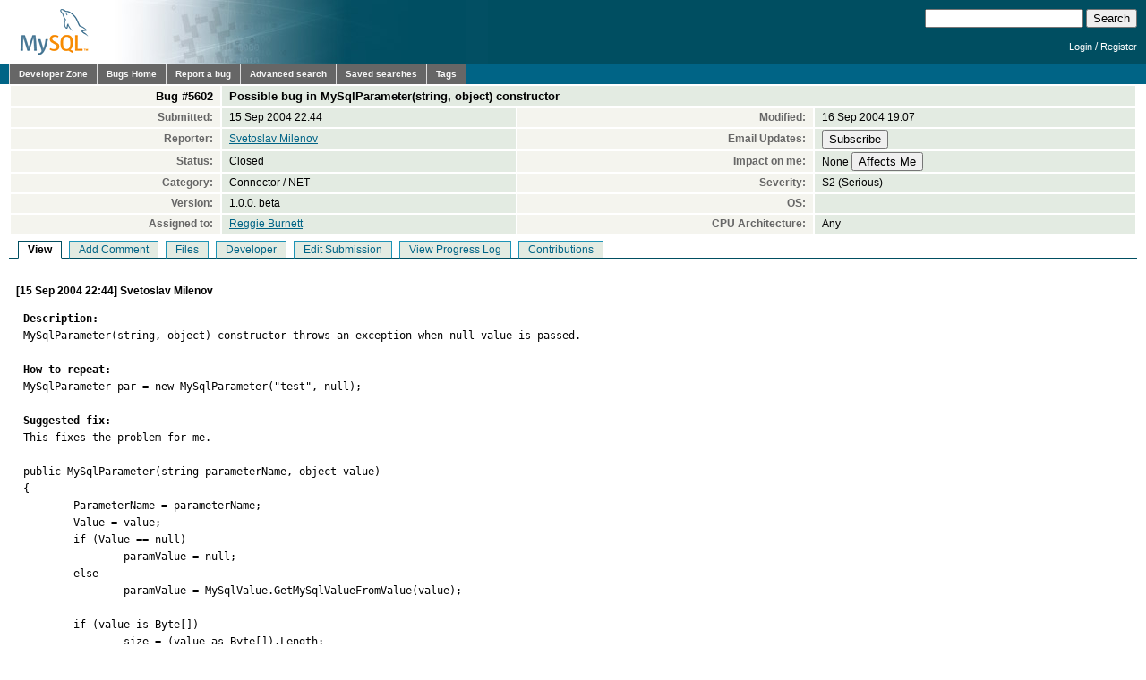

--- FILE ---
content_type: text/html; charset=utf-8
request_url: https://bugs.mysql.com/bug.php?id=5602
body_size: 5274
content:
<!DOCTYPE html PUBLIC "-//W3C//DTD XHTML 1.0 Transitional//EN"
    "http://www.w3.org/TR/xhtml1/DTD/xhtml1-transitional.dtd">
<html xmlns="http://www.w3.org/1999/xhtml">
<head>
 <meta http-equiv="Content-Type" content="text/html; charset=utf-8" />
 <title>MySQL Bugs: #5602: Possible bug in MySqlParameter(string, object) constructor</title>
 <link rel="shortcut icon" href="/favicon.ico" />
 <link rel="stylesheet" type="text/css" media="screen" href="/static/screen.css" />
 <link rel="stylesheet" type="text/css" href="/static/chosen/chosen.css" />
 <script type="text/javascript" src="/static/prototype.js"></script>
 <!-- script type="text/javascript" src="/static/chosen/event.simulate.js"></script -->
 <script type="text/javascript" src="/static/scriptaculous.js?load=builder,effects,dragdrop,controls,slider"></script>
 <link rel="stylesheet" type="text/css" media="screen" href="/static/calendar-blue.css" />
 <script type="text/javascript" src="/static/calendar.js"></script>
 <script type="text/javascript" src="/static/calendar-en.js"></script>
 <script type="text/javascript" src="/static/calendar-setup.js"></script>

                              <script>!function(e){var n="https://s.go-mpulse.net/boomerang/";if("False"=="True")e.BOOMR_config=e.BOOMR_config||{},e.BOOMR_config.PageParams=e.BOOMR_config.PageParams||{},e.BOOMR_config.PageParams.pci=!0,n="https://s2.go-mpulse.net/boomerang/";if(window.BOOMR_API_key="E6BB6-B37B4-898B7-F97BA-BBCDB",function(){function e(){if(!o){var e=document.createElement("script");e.id="boomr-scr-as",e.src=window.BOOMR.url,e.async=!0,i.parentNode.appendChild(e),o=!0}}function t(e){o=!0;var n,t,a,r,d=document,O=window;if(window.BOOMR.snippetMethod=e?"if":"i",t=function(e,n){var t=d.createElement("script");t.id=n||"boomr-if-as",t.src=window.BOOMR.url,BOOMR_lstart=(new Date).getTime(),e=e||d.body,e.appendChild(t)},!window.addEventListener&&window.attachEvent&&navigator.userAgent.match(/MSIE [67]\./))return window.BOOMR.snippetMethod="s",void t(i.parentNode,"boomr-async");a=document.createElement("IFRAME"),a.src="about:blank",a.title="",a.role="presentation",a.loading="eager",r=(a.frameElement||a).style,r.width=0,r.height=0,r.border=0,r.display="none",i.parentNode.appendChild(a);try{O=a.contentWindow,d=O.document.open()}catch(_){n=document.domain,a.src="javascript:var d=document.open();d.domain='"+n+"';void(0);",O=a.contentWindow,d=O.document.open()}if(n)d._boomrl=function(){this.domain=n,t()},d.write("<bo"+"dy onload='document._boomrl();'>");else if(O._boomrl=function(){t()},O.addEventListener)O.addEventListener("load",O._boomrl,!1);else if(O.attachEvent)O.attachEvent("onload",O._boomrl);d.close()}function a(e){window.BOOMR_onload=e&&e.timeStamp||(new Date).getTime()}if(!window.BOOMR||!window.BOOMR.version&&!window.BOOMR.snippetExecuted){window.BOOMR=window.BOOMR||{},window.BOOMR.snippetStart=(new Date).getTime(),window.BOOMR.snippetExecuted=!0,window.BOOMR.snippetVersion=12,window.BOOMR.url=n+"E6BB6-B37B4-898B7-F97BA-BBCDB";var i=document.currentScript||document.getElementsByTagName("script")[0],o=!1,r=document.createElement("link");if(r.relList&&"function"==typeof r.relList.supports&&r.relList.supports("preload")&&"as"in r)window.BOOMR.snippetMethod="p",r.href=window.BOOMR.url,r.rel="preload",r.as="script",r.addEventListener("load",e),r.addEventListener("error",function(){t(!0)}),setTimeout(function(){if(!o)t(!0)},3e3),BOOMR_lstart=(new Date).getTime(),i.parentNode.appendChild(r);else t(!1);if(window.addEventListener)window.addEventListener("load",a,!1);else if(window.attachEvent)window.attachEvent("onload",a)}}(),"".length>0)if(e&&"performance"in e&&e.performance&&"function"==typeof e.performance.setResourceTimingBufferSize)e.performance.setResourceTimingBufferSize();!function(){if(BOOMR=e.BOOMR||{},BOOMR.plugins=BOOMR.plugins||{},!BOOMR.plugins.AK){var n=""=="true"?1:0,t="",a="aofhvvaxhwrew2ln2irq-f-11eca497f-clientnsv4-s.akamaihd.net",i="false"=="true"?2:1,o={"ak.v":"39","ak.cp":"1334304","ak.ai":parseInt("802521",10),"ak.ol":"0","ak.cr":10,"ak.ipv":4,"ak.proto":"h2","ak.rid":"1c438ebc","ak.r":47376,"ak.a2":n,"ak.m":"dscx","ak.n":"essl","ak.bpcip":"3.138.122.0","ak.cport":33338,"ak.gh":"23.200.85.106","ak.quicv":"","ak.tlsv":"tls1.3","ak.0rtt":"","ak.0rtt.ed":"","ak.csrc":"-","ak.acc":"","ak.t":"1768804899","ak.ak":"hOBiQwZUYzCg5VSAfCLimQ==GfYxCOTqSkU/tEOV4JhdUem/RPZdQ8hDGdPS2H8+RWP21a8NY5Bp70uyn7Nh/wgQwbgf+hkP0xa7QEic9USZn0SRfEGIPIaDjO1PmUt15H6OWreolmDWBwvFrTO7gXt43oSe/hwTV4u7mBvXfXUl1g2kqGCjDrrZrdL8eLWdaidFvHEAjrXcRCV1uwGS5rQy0A2+py0bBM/i2t2NjELxcjqJSXvd4pdzJMgZMYurNVS3rz6yfvXwDUTfWAKOehbEM29WCBMjrn2u6YzXXelDwUXqVgndb38g/JIJ3opS5Cyww3HBzVV6LKD2TPR107elJRkck41dbX8i4yTfMgofhrfP682I28VffhQdqwJiNUVTv7ESpduT9W0TIPZ9NS4kP/EScxtNFmLtlNlhlbmFGvk2TLpWB0JxnjJiFshsfIk=","ak.pv":"16","ak.dpoabenc":"","ak.tf":i};if(""!==t)o["ak.ruds"]=t;var r={i:!1,av:function(n){var t="http.initiator";if(n&&(!n[t]||"spa_hard"===n[t]))o["ak.feo"]=void 0!==e.aFeoApplied?1:0,BOOMR.addVar(o)},rv:function(){var e=["ak.bpcip","ak.cport","ak.cr","ak.csrc","ak.gh","ak.ipv","ak.m","ak.n","ak.ol","ak.proto","ak.quicv","ak.tlsv","ak.0rtt","ak.0rtt.ed","ak.r","ak.acc","ak.t","ak.tf"];BOOMR.removeVar(e)}};BOOMR.plugins.AK={akVars:o,akDNSPreFetchDomain:a,init:function(){if(!r.i){var e=BOOMR.subscribe;e("before_beacon",r.av,null,null),e("onbeacon",r.rv,null,null),r.i=!0}return this},is_complete:function(){return!0}}}}()}(window);</script></head>

<body class="dev bugs">
<div id="header">
 <div id="logo"><a href="http://dev.mysql.com/"><img src="/images/mysql_100x52-64.gif" width="100" height="52" border="0" alt="MySQL" /></a></div>
 <div id="searchandlogin">
  <div id="searchbox">
   <form action="/search.php" method="get">
    <input class="frm" type="text" name="search_for" size="20" maxlength="255" />
    <input class="submit2" type="submit" value="Search" />
   </form>
  </div>
  <div id="login">

   <p class="s"><a href="https://dev.mysql.com/auth/login/?dest=http%3A%2F%2Fbugs.mysql.com%2Fbug.php%3Fid%3D5602">Login</a> /
   <a href="https://dev.mysql.com/auth/register/">Register</a></p>
  </div>
 </div>
</div>
<div id="nav">
 <ul>
  <li><a href="http://dev.mysql.com/">Developer Zone</a></li>
  <li><a href="/">Bugs Home</a></li>
   <li><a href="/report.php">Report a bug</a></li>
  <li><a href="/search.php">Advanced search</a></li>
  <li><a href="/search-saved.php">Saved searches</a></li>
  <li><a href="/tags.php">Tags</a></li>
 </ul>
</div>

<br clear="both" />

<div id="content">
<table id="bugheader" style="width: 100%">
 <tr id="title">
  <th>Bug&nbsp;#5602</th>
  <td colspan="3">Possible bug in MySqlParameter(string, object) constructor</td>
 </tr>
 <tr>
  <th>Submitted:</th> <td>15 Sep 2004 22:44</td>
  <th>Modified:</th> <td>16 Sep 2004 19:07</td>
 </tr>
 <tr>
  <th>Reporter:</th>
  <td>
<a href="/search.php?cmd=display&status=All&severity=all&reporter=157405">Svetoslav Milenov</a>
  </td>
  <th>Email Updates:</th>
  <td>
    <form style="margin:0px" method="get" action="https://dev.mysql.com/auth/login/">
    <input type="hidden" name="dest" value="http://bugs.mysql.com/sub.php?action=Subscribe&id=5602" />
    <input type="submit" name="action" value="Subscribe" />    </form>
  </td>
 </tr>
 <tr>
  <th>Status:</th>
  <td>
  Closed  </td>
  <th>Impact on me:</th>
  <td>
    <form style="margin:0px" method="get" action="https://dev.mysql.com/auth/login/">
    <input type="hidden" name="dest" value="http://bugs.mysql.com/impact.php?action=&id=5602" />
    None&nbsp;<input type="submit" name="action" value="Affects Me" />    </form>
  </td>
 </tr>
 <tr>
  <th>Category:</th><td>Connector / NET</td>
  <th>Severity:</th><td>S2 (Serious)</td>
 </tr>
 <tr>
  <th>Version:</th><td>1.0.0. beta</td>
  <th>OS:</th><td></td>
 </tr>
 <tr>
  <th>Assigned to:</th>
  <td>
<a href="/search.php?cmd=display&status=Under+Development&assign=90234">Reggie Burnett</a>
  </td>
  <th>CPU Architecture:</th><td>Any</td>
 </tr>
</table>

<ul id="controls">
<li class=" active">View</li>
<li class=""><a href="/bug.php?id=5602&amp;edit=3">Add Comment</a></li>
<li class=""><a href="/bug.php?id=5602&amp;files=1">Files</a></li>
<li class=""><a href="/bug.php?id=5602&amp;edit=1">Developer</a></li>
<li class=""><a href="/bug.php?id=5602&amp;edit=2">Edit Submission</a></li>
<li class=""><a href="/bug.php?id=5602&amp;log=1">View Progress Log</a></li>
<li class=""><a href="/bug.php?id=5602&amp;contribs=1">Contributions</a></li>
</ul>
<br clear="all" />
 <div id="cmain"
      class="comment">
  <div class="header">
   [15 Sep 2004 22:44]
   Svetoslav Milenov        </div>
  <pre class="note"><strong>Description:</strong>
MySqlParameter(string, object) constructor throws an exception when null value is passed.

<strong>How to repeat:</strong>
MySqlParameter par = new MySqlParameter(&quot;test&quot;, null);

<strong>Suggested fix:</strong>
This fixes the problem for me.

public MySqlParameter(string parameterName, object value)
{
	ParameterName = parameterName;
	Value = value;
	if (Value == null)
		paramValue = null;
	else
		paramValue = MySqlValue.GetMySqlValueFromValue(value);

	if (value is Byte[])
		size = (value as Byte[]).Length;
}

If this implementation is by design, please comment.</pre>
 </div>
 <div id="c12903"
      class="comment">
  <div class="header">
   [16 Sep 2004 12:55]
   Reggie Burnett        </div>
  <pre class="note">Thank you for your bug report. This issue has been committed to our
source repository of that product and will be incorporated into the
next release.

If necessary, you can access the source repository and build the latest
available version, including the bugfix, yourself. More information 
about accessing the source trees is available at
    http://www.mysql.com/doc/en/Installing_source_tree.html

Additional info:

Fixed.  Thanks for the report.</pre>
 </div>
 <div id="c12910"
      class="comment">
  <div class="header">
   [16 Sep 2004 14:17]
   Svetoslav Milenov        </div>
  <pre class="note">Hi, I can not see this change in the bk repository. Do we use the same one? I use, as suggested in the forums:
<a href="http://mysql.bkbits.net:8080/connector-net">http://mysql.bkbits.net:8080/connector-net</a>

Thanks</pre>
 </div>
 <div id="c12924"
      class="comment">
  <div class="header">
   [16 Sep 2004 17:19]
   Reggie Burnett        </div>
  <pre class="note">You&#039;re fast.  I had committed to my repository but had not pushed it to the central one.  Should be there now.</pre>
 </div>
 <div id="c12930"
      class="comment">
  <div class="header">
   [16 Sep 2004 18:25]
   Svetoslav Milenov        </div>
  <pre class="note">Thanks for the input.
I have seen the change. I was wondering, isn&#039;t it better if when the value is null, to set Value to DBNull.Value? Or it is better the way you have made it? Why?

Btw, if this is not the right place for such a discussions, which is the right one?

Cheers</pre>
 </div>
 <div id="c12933"
      class="comment">
  <div class="header">
   [16 Sep 2004 19:07]
   Reggie Burnett        </div>
  <pre class="note">The way I have it is fine since the actual value that is submitted will be tweaked to be DBNull.Value in that case.</pre>
 </div>
</div>
<script src="/static/chosen/chosen.proto.js" type="text/javascript"></script>
<script src="/static/misc.js" type="text/javascript"></script>
<script type="text/javascript">
  document.observe('dom:loaded', function(evt) {
    var config = {
      '.chzn-select'           : {},
      '.chzn-select-excl'      : {},
      '.chzn-select-max1'      : {max_selected_options:1},
      '.chzn-select-deselect'  : {allow_single_deselect:true},
      '.chzn-select-no-single' : {disable_search_threshold:10},
      '.chzn-select-no-results': {no_results_text: "Oops, nothing found!"},
      '.chzn-select-width'     : {width: "95%"}
    }
    var results = [];
    for (var selector in config) {
      var elements = $$(selector);
      for (var i = 0; i < elements.length; i++) {
        results.push(new Chosen(elements[i],config[selector]));
      }
    }

    // initialize (store initial state) selects with exclusive options
    var elements = $$('.chzn-select-excl');
    for (var i = 0; i < elements.length; i++) {
      my_init_select(elements[i]);
    }

    return results;
  });
</script>
<div id="footer">
 <ul style="float: right; list-style: none">
  <li><a href="http://www.mysql.com/about/legal/">Legal Policies</a></li>
  <li><a href="http://www.oracle.com/us/legal/privacy/index.htm">Your Privacy Rights</a></li>
  <li><a href="http://www.oracle.com/html/terms.html">Terms of Use</a></li>
  <li><a href="https://www.mysql.com/about/contact/">Contact Us</a></li>
 </ul>
 <br class="clear" />
 <p>Portions of this website are <a href="http://www.php.net/copyright.php">copyright &copy; 2001, 2002 The PHP Group</a></p>
 <p style="float: right">
Page generated in 0.038 sec. using MySQL 8.4.5-u9-cloud </p>
 <br class="clear" />
 <br style="line-height: 8px;" />
 <p style="float: left">Timestamp references displayed by the system are UTC.<br/>
  Content reproduced on this site is the property of the
  respective copyright holders.<br />It is not reviewed in advance
  by Oracle and does not necessarily represent the opinion of
  Oracle or any other party.</p>
 <p style="float: right"><a href="http://www.oracle.com/"><img src="/images/logo-oracle-red-91x22.gif" alt="Oracle" width="91" height="22" /></a>&nbsp;&nbsp;&copy; 2026, Oracle Corporation and/or its affiliates</p>
</div>
<!-- script type="text/javascript" src="http://www.mysql.com/common/js/s_code_remote.js"></script -->
</body>
</html>
